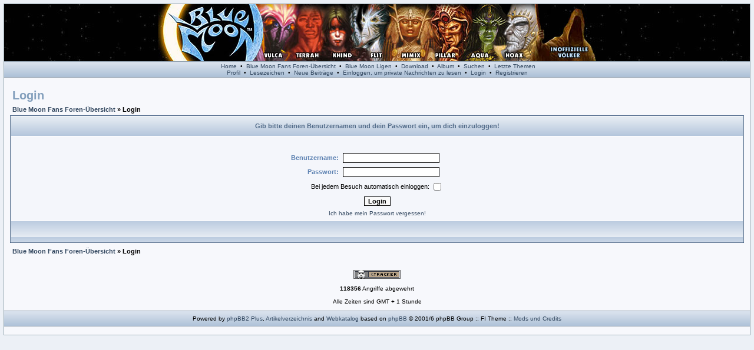

--- FILE ---
content_type: text/html
request_url: http://www.blue-moon-fans.com/login.php?redirect=posting.php&mode=quote&p=109827
body_size: 3168
content:
<?xml version="1.0" encoding="iso-8859-1"?>
<!DOCTYPE html PUBLIC "-//W3C//DTD XHTML 1.0 Transitional//EN" "http://www.w3.org/TR/xhtml1/DTD/xhtml1-transitional.dtd">
<html xmlns="http://www.w3.org/1999/xhtml" dir="ltr">
<head>
<meta http-equiv="Content-Type" content="text/html; charset=iso-8859-1" />
<meta http-equiv="Content-Style-Type" content="text/css" />
<link rel="top" href="./index.php" title="Blue Moon Fans Foren-Übersicht" />
<link rel="search" href="./search.php" title="Suchen" />
<link rel="help" href="./faq.php" title="FAQ" />
<link rel="author" href="./memberlist.php" title="Mitgliederliste" />
<title>Blue Moon Fans :: Login</title>
<link rel="stylesheet" href="templates/fisubice/fisubice.css" type="text/css" />
<link rel="shortcut icon" href="./favicon.ico" />
<script language="JavaScript" type="text/javascript" src="includes/toggle_display.js"></script>
<script type="text/javascript">
<!--
var phpEx = 'php';
var POST_FORUM_URL = 'f';
var POST_TOPIC_URL = 't';
var POST_POST_URL = 'p';
var ajax_page_charset = 'iso-8859-1';
var S_SID = '39242579a7af7cb94e6185ede9cba183';
var ajax_core_defined = 0;
var phpbb_root_path = './';
//-->
</script>

<script type="text/javascript" src="includes/javascript/ajax_core.js"></script>

<script language="Javascript" type="text/javascript"> 
<!-- 
function setCheckboxes(theForm, elementName, isChecked)
{
    var chkboxes = document.forms[theForm].elements[elementName];
    var count = chkboxes.length;

    if (count) 
	{
        for (var i = 0; i < count; i++) 
		{
            chkboxes[i].checked = isChecked;
    	}
    } 
	else 
	{
    	chkboxes.checked = isChecked;
    } 

    return true;
} 
//--> 
</script>
<!-- Start add - Birthday MOD -->
<!-- End add - Birthday MOD -->
<script type="text/javascript">
<!--
window.status = "Einloggen, um private Nachrichten zu lesen";
// -->
</script>
<!-- Start add - Protect user account MOD -->
<!-- End add - Protect user account MOD -->
</head>
<body>
<!-- Start add - Complete banner MOD -->
<table width="100%" border="0" cellspacing="0" cellpadding="0">
<tr>
<td width="20%">
<table width="100%" border="0" cellspacing="0" cellpadding="0">
<tr><td><div align="center"></div></td></tr>
<tr><td><div align="center"></div></td></tr>
</table>
</td>
<td width="60%">
<table width="100%" border="0" cellspacing="0" cellpadding="0">
<tr><td><div align="center"></div></td></tr>
<tr><td><div align="center"></div></td></tr>
</table>
</td>
<td width="20%">
<table width="100%" border="0" cellspacing="0" cellpadding="0">
<tr><td><div align="center"></div></td></tr>
<tr><td><div align="center"></div></td></tr>
</table>
</td>
</tr>
</table>
<!-- End add - Complete banner MOD -->
<a name="top" id="top"></a>
<table class="bodyline" width="100%" cellspacing="0" cellpadding="0" border="0">
<tr>
<td>
<table class="topbkg" width="100%" cellspacing="0" cellpadding="0" border="0">
<tr> 
        <td align="CENTER"><img name="bluemoon_logo14" src="templates/fisubsilversh/images/bluemoon_logo14.jpg" width="744" height="97" border="0" usemap="#m_bluemoon_logo14" /></td>
        <map name="m_bluemoon_logo14">
<area shape="poly" coords="744,0,744,97,642,97,648,45,641,1" href="index.php?c=27" title="Inoffizielle Völker" alt="Inoffizielle Völker" >
<area shape="poly" coords="643,-2,649,42,646,65,643,95,582,94,588,43,593,-2" href="viewforum.php?f=02" title="Strategien der Hoax" alt="Strategien der Hoax" >
<area shape="poly" coords="593,1,590,29,587,46,584,70,582,97,512,96,529,36,531,0" href="viewforum.php?f=102" title="Strategien der Aqua" alt="Strategien der Aqua" >
<area shape="poly" coords="532,0,532,31,527,49,520,71,513,97,468,96,467,57,464,29,467,1" href="viewforum.php?f=56" title="Strategien der Pillar" alt="Strategien der Pillar" >
<area shape="poly" coords="467,1,463,27,466,52,468,97,383,96,383,58,387,40,388,20,390,1" href="viewforum.php?f=11" title="Strategien der Mimix" alt="Strategien der Mimix" >
<area shape="poly" coords="390,1,388,38,383,59,383,97,343,96,340,71,328,56,331,43,325,25,327,0" href="viewforum.php?f=12" title="Strategien der Flit" alt="Strategien der Flit" >
<area shape="poly" coords="328,0,327,26,331,42,329,56,341,73,345,97,275,97,281,46,282,17,283,0" href="viewforum.php?f=22" title="Strategien der Khind" alt="Strategien der Khind" >
<area shape="poly" coords="283,0,281,30,280,55,277,74,274,97,219,97,225,67,232,48,236,25,237,0" href="viewforum.php?f=23" title="Strategien der Terrah" alt="Strategien der Terrah" >
<area shape="poly" coords="238,1,237,23,233,46,226,69,223,82,219,97,179,96,179,1" href="viewforum.php?f=10" title="Strategien der Vulca" alt="Strategien der Vulca" >
<area shape="rect" coords="0,0,179,97" href="portal.php" title="Home" alt="Home" >
</map>
      </tr>
</table>
<table width="100%" border="0" cellspacing="0" cellpadding="2">
<tr> 
<td align="center" class="topnav">&nbsp;<a href="portal.php">Home</a>
&nbsp;&#8226;&nbsp;
<a href="index.php">Blue Moon Fans Foren-Übersicht</a>
&nbsp;&#8226;&nbsp;
<a href="groupcp.php">Blue Moon Ligen</a>
&nbsp;&#8226;&nbsp;
<a href="dload.php">Download</a>
&nbsp;&#8226;&nbsp;
<a href="album.php">Album</a>
&nbsp;&#8226;&nbsp;
<a href="search.php">Suchen</a>
&nbsp;&#8226;&nbsp;
<a href="recent.php">Letzte Themen</a>
<br />
<a href="profile.php?mode=editprofile">Profil</a>
&nbsp;&#8226;&nbsp;
<a href="search.php?search_id=bookmarks">Lesezeichen</a>
&nbsp;&#8226;&nbsp;
<a href="search.php?search_id=newposts">Neue Beiträge</a>
&nbsp;&#8226;&nbsp;
<a href="privmsg.php?folder=inbox">Einloggen, um private Nachrichten zu lesen</a>
&nbsp;&#8226;&nbsp;
<a href="login.php">Login</a>
&nbsp;&#8226;&nbsp;
<a href="profile.php?mode=register">Registrieren</a>
</td>
</tr>
</table>
<table border="0" cellpadding="0" cellspacing="0" class="tbl"><tr><td class="tbll"><img src="images/spacer.gif" alt="" width="8" height="4" /></td><td class="tblbot"><img src="images/spacer.gif" alt="" width="8" height="4" /></td><td class="tblr"><img src="images/spacer.gif" alt="" width="8" height="4" /></td></tr></table>
<table width="100%" border="0" cellspacing="0" cellpadding="10">
<tr>
<td><form action="login.php" method="post">
<table width="100%" cellspacing="2" cellpadding="2" border="0">
<tr>
<td class="maintitle">Login</td>
</tr>
<tr>
<td class="nav"><a href="index.php">Blue Moon Fans Foren-Übersicht</a> &raquo; Login</td>
</tr>
</table>
<table width="100%" cellpadding="3" cellspacing="1" border="0" class="forumline">
<tr>
<th>Gib bitte deinen Benutzernamen und dein Passwort ein, um dich einzuloggen!</th>
</tr>
<tr>
<td class="row1">
<table border="0" cellpadding="3" cellspacing="1" width="100%">
<tr>
<td colspan="2">&nbsp;</td>
</tr>
<tr>
<td width="45%" align="right" class="explaintitle">Benutzername:</td>
<td width="55%">
<input type="text" name="username" size="25" maxlength="40" value="" class="post" />
</td>
</tr>
<tr>
<td align="right" class="explaintitle">Passwort:</td>
<td>
<input type="password" name="password" size="25" maxlength="32" class="post" />
</td>
</tr>
<tr>
<td colspan="2" align="center">
<table border="0" cellspacing="0" cellpadding="0">
<tr>
<td class="genmed">Bei jedem Besuch automatisch einloggen:&nbsp;</td>
<td><input name="autologin" type="checkbox" /></td>
</tr>
</table>
</td>
</tr>
<tr>
<td colspan="2" align="center"><input type="hidden" name="redirect" value="posting.php?mode=quote&p=109827" /><input type="submit" name="login" class="mainoption" value="Login" />
</td>
</tr>
<tr>
<td colspan="2" class="gensmall" align="center"><a href="profile.php?mode=sendpassword">Ich habe mein Passwort vergessen!</a></td>
</tr>
</table>
</td>
</tr>
<tr>
<td class="cat">&nbsp;</td>
</tr>
</table>
<table border="0" cellpadding="0" cellspacing="0" class="tbl"><tr><td class="tbll"><img src="images/spacer.gif" alt="" width="8" height="4" /></td><td class="tblbot"><img src="images/spacer.gif" alt="" width="8" height="4" /></td><td class="tblr"><img src="images/spacer.gif" alt="" width="8" height="4" /></td></tr></table>
<table width="100%" cellspacing="2" cellpadding="2" border="0">
<tr>
<td class="nav"><a href="index.php">Blue Moon Fans Foren-Übersicht</a> &raquo; Login</td>
</tr>
</table>
</form>
<div align="center" class="gensmall"><br /><br /> 
<a href="http://www.cback.de" target="_blank"><img src="./templates/fisubice/ctracker/images/footer_1.png" title="Forensicherheit" alt="Forensicherheit" border="0"></a><br /><br /><b>118356</b> Angriffe abgewehrt<br /><br />
<!--
We request you retain the full copyright notice below including the link to www.phpbb.com
and www.phpbb2.de. This not only gives respect to the large amount of time given freely by 
the developers but also helps build interest, traffic and use of phpBB 2.0. If you cannot 
(for good reason) retain the full copyright we request you at least leave in place the 
Powered by phpBB  line, with phpBB linked to www.phpbb.com. If you refuse
to include even this then support on our forums may be affected. 

The phpBB Group : 2002

If the link to www.phpbb2.de is removed no support is given in our support forums.

www.phpbb2.de

// -->
Alle Zeiten sind GMT + 1 Stunde<br />
</div>
<a name="bot" id="bot"></a></td></tr></table>
<table width="100%" border="0" cellspacing="0" cellpadding="2">
<tr> 
<td align="center" class="topnav">Powered by <a href="http://www.phpbb2.de/" target="_phpbb">phpBB2</a> <a href="http://www.phpbb2plus.de">Plus</a>, <a href="http://www.fachwissen-katalog.de" target="_blank">Artikelverzeichnis</a> and <a href="http://www.webkatalog24.org" target="_blank">Webkatalog</a> based on <a href="http://www.phpbb.com/" target="_phpbb">phpBB</a>  
&copy; 2001/6 phpBB Group :: FI Theme :: <a href="hacks_list.php">Mods und Credits</a></td>
</tr>
</table>
<br />
</td>
</tr>
</table>
<!-- Start add - Complete banner MOD -->
<table width="100%" border="0" cellspacing="0" cellpadding="0">
<tr>
<td width="20%">
<table width="100%" border="0" cellspacing="2" cellpadding="2">
<tr><td><div align="center"></div></td></tr>
<tr><td><div align="center"></div></td></tr>
</table>
</td>
<td width="60%">
<table width="100%" border="0" cellspacing="2" cellpadding="2">
<tr><td><div align="center"></div></td></tr>
<tr><td><div align="center"></div></td></tr>
</table>
</td>
<td width="20%">
<table width="100%" border="0" cellspacing="2" cellpadding="2">
<tr><td><div align="center"></div></td></tr>
<tr><td><div align="center"></div></td></tr>
</table>
</td>
</tr>
</table>
<!-- End add - Complete banner MOD -->
</body>
</html>

--- FILE ---
content_type: application/javascript
request_url: http://www.blue-moon-fans.com/includes/toggle_display.js
body_size: 297
content:
function hdr_ref(object)
{
	if (document.getElementById)
	{
		return document.getElementById(object);
	}
	else if (document.all)
	{
		return eval('document.all.' + object);
	}
	else
	{
		return false;
	}
}

function hdr_expand(object)
{
	var object = hdr_ref(object);

	if( !object.style )
	{
		return false;
	}
	else
	{
		object.style.display = '';
	}

	if (window.event)
	{
		window.event.cancelBubble = true;
	}
}

function hdr_contract(object)
{
	var object = hdr_ref(object);

	if( !object.style )
	{
		return false;
	}
	else
	{
		object.style.display = 'none';
	}

	if (window.event)
	{
		window.event.cancelBubble = true;
	}
}

function hdr_toggle(object, open_close, open_icon, close_icon)
{
	var object = hdr_ref(object);
	var icone = hdr_ref(open_close);

	if( !object.style )
	{
		return false;
	}

	if( object.style.display == 'none' )
	{
		object.style.display = '';
		icone.src = close_icon;
	}
	else
	{
		object.style.display = 'none';
		icone.src = open_icon;
	}
}